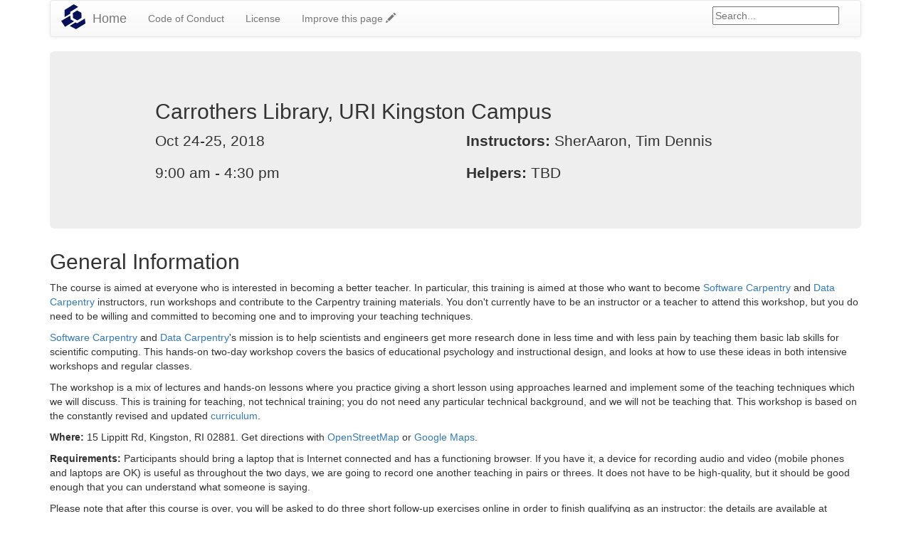

--- FILE ---
content_type: text/html; charset=utf-8
request_url: https://jt14den.github.io/2018-10-24-ttt-providence/
body_size: 5386
content:
<!doctype html>
<html lang="en">
  <head>

    <meta name="slug" content="2018-10-24-ttt-providence" />
    <meta name="startdate" content="2018-10-24" />
    <meta name="enddate" content="2018-10-25" />
    <meta name="humandate" content="Oct 24-25, 2018" />
    <meta name="country" content="us" />
    <meta name="venue" content="Carrothers Library, URI Kingston Campus" />
    <meta name="address" content="15 Lippitt Rd, Kingston, RI 02881" />
    <meta name="latlng" content="41.4877084,-71.5288092" />
    <meta name="language" content="en" />
    <meta name="eventbrite" content="" />
    <meta name="instructor" content="SherAaron|Tim Dennis" />
    <meta name="helper" content="TBD" />
    <meta name="contact" content="" />
    

    <meta charset="utf-8">
    <meta http-equiv="X-UA-Compatible" content="IE=edge">
    <meta http-equiv="last-modified" content="2018-10-01 00:04:17 +0000">
    <meta name="viewport" content="width=device-width, initial-scale=1">
    <link rel="stylesheet" type="text/css" href="./assets/css/bootstrap.css" />
    <link rel="stylesheet" type="text/css" href="./assets/css/bootstrap-theme.css" />
    <link rel="stylesheet" type="text/css" href="./assets/css/lesson.css" />

    



    <!-- Favicons for everyone -->
    <link rel="apple-touch-icon-precomposed" sizes="57x57" href="https://jt14den.github.io/2018-10-24-ttt-providence/assets/favicons/cp/apple-touch-icon-57x57.png" />
    <link rel="apple-touch-icon-precomposed" sizes="114x114" href="https://jt14den.github.io/2018-10-24-ttt-providence/assets/favicons/cp/apple-touch-icon-114x114.png" />
    <link rel="apple-touch-icon-precomposed" sizes="72x72" href="https://jt14den.github.io/2018-10-24-ttt-providence/assets/favicons/cp/apple-touch-icon-72x72.png" />
    <link rel="apple-touch-icon-precomposed" sizes="144x144" href="https://jt14den.github.io/2018-10-24-ttt-providence/assets/favicons/cp/apple-touch-icon-144x144.png" />
    <link rel="apple-touch-icon-precomposed" sizes="60x60" href="https://jt14den.github.io/2018-10-24-ttt-providence/assets/favicons/cp/apple-touch-icon-60x60.png" />
    <link rel="apple-touch-icon-precomposed" sizes="120x120" href="https://jt14den.github.io/2018-10-24-ttt-providence/assets/favicons/cp/apple-touch-icon-120x120.png" />
    <link rel="apple-touch-icon-precomposed" sizes="76x76" href="https://jt14den.github.io/2018-10-24-ttt-providence/assets/favicons/cp/apple-touch-icon-76x76.png" />
    <link rel="apple-touch-icon-precomposed" sizes="152x152" href="https://jt14den.github.io/2018-10-24-ttt-providence/assets/favicons/cp/apple-touch-icon-152x152.png" />
    <link rel="icon" type="image/png" href="https://jt14den.github.io/2018-10-24-ttt-providence/assets/favicons/cp/favicon-196x196.png" sizes="196x196" />
    <link rel="icon" type="image/png" href="https://jt14den.github.io/2018-10-24-ttt-providence/assets/favicons/cp/favicon-96x96.png" sizes="96x96" />
    <link rel="icon" type="image/png" href="https://jt14den.github.io/2018-10-24-ttt-providence/assets/favicons/cp/favicon-32x32.png" sizes="32x32" />
    <link rel="icon" type="image/png" href="https://jt14den.github.io/2018-10-24-ttt-providence/assets/favicons/cp/favicon-16x16.png" sizes="16x16" />
    <link rel="icon" type="image/png" href="https://jt14den.github.io/2018-10-24-ttt-providence/assets/favicons/cp/favicon-128.png" sizes="128x128" />
    <meta name="application-name" content="The Carpentries - Workshop Title"/>
    <meta name="msapplication-TileColor" content="#FFFFFF" />
    <meta name="msapplication-TileImage" content="https://jt14den.github.io/2018-10-24-ttt-providence/assets/favicons/cp/mstile-144x144.png" />
    <meta name="msapplication-square70x70logo" content="https://jt14den.github.io/2018-10-24-ttt-providence/assets/favicons/cp/mstile-70x70.png" />
    <meta name="msapplication-square150x150logo" content="https://jt14den.github.io/2018-10-24-ttt-providence/assets/favicons/cp/mstile-150x150.png" />
    <meta name="msapplication-wide310x150logo" content="https://jt14den.github.io/2018-10-24-ttt-providence/assets/favicons/cp/mstile-310x150.png" />
    <meta name="msapplication-square310x310logo" content="https://jt14den.github.io/2018-10-24-ttt-providence/assets/favicons/cp/mstile-310x310.png" />


    <!-- HTML5 shim and Respond.js for IE8 support of HTML5 elements and media queries -->
    <!-- WARNING: Respond.js doesn't work if you view the page via file:// -->
    <!--[if lt IE 9]>
	<script src="https://oss.maxcdn.com/html5shiv/3.7.2/html5shiv.min.js"></script>
	<script src="https://oss.maxcdn.com/respond/1.4.2/respond.min.js"></script>
	<![endif]-->
    <title>Carrothers Library, URI Kingston Campus: Oct 24-25, 2018</title>
  </head>
  <body>
    <div class="container">
      
<nav class="navbar navbar-default">
  <div class="container-fluid">
    <div class="navbar-header">
      <button type="button" class="navbar-toggle collapsed" data-toggle="collapse" data-target="#bs-example-navbar-collapse-1" aria-expanded="false">
        <span class="sr-only">Toggle navigation</span>
        <span class="icon-bar"></span>
        <span class="icon-bar"></span>
        <span class="icon-bar"></span>
      </button>

      
      
      <a href="https://carpentries.org/" class="pull-left">
        <img class="navbar-logo" src="./assets/img/cp-logo-blue.svg" alt="The Carpentries logo" />
      </a>
      

      
      <a class="navbar-brand" href="./">Home</a>

    </div>
    <div class="collapse navbar-collapse" id="bs-example-navbar-collapse-1">
      <ul class="nav navbar-nav">

	
        <li><a href="./CODE_OF_CONDUCT.html">Code of Conduct</a></li>

        

	
	

	
        <li><a href="./LICENSE.html">License</a></li>
	
	<li><a href="https://github.com/jt14den/2018-10-24-ttt-providence/edit/gh-pages/index.md">Improve this page <span class="glyphicon glyphicon-pencil" aria-hidden="true"></span></a></li>
	
      </ul>
      <form class="navbar-form navbar-right" role="search" id="search" onsubmit="google_search(); return false;">
        <div class="form-group">
          <input type="text" id="google-search" placeholder="Search..." aria-label="Google site search">
        </div>
      </form>
    </div>
  </div>
</nav>

      
<div class="jumbotron">
  <div class="row">
    <div class="col-md-10 col-md-offset-1">
      <h2>Carrothers Library, URI Kingston Campus</h2>
      <div class="row">
        <div class="col-md-6">
          <p>Oct 24-25, 2018</p>
          <p>9:00 am - 4:30 pm</p>
        </div>
        <div class="col-md-6">
          <p>
          <strong>Instructors:</strong>
          
          SherAaron, Tim Dennis
          
          </p>
          
          <p>
          <strong>Helpers:</strong>
          TBD
          </p>
          
        </div>
      </div>
    </div>
  </div>
</div>

<!-- See instructions in the comments below for how to edit specific sections of this workshop template. -->

<!--
  HEADER

  Edit the values in the block above to be appropriate for your workshop.
  If the value is not 'true', 'false', 'null', or a number, please use
  double quotation marks around the value, unless specified otherwise.
  And run 'tools/check' *before* committing to make sure that changes are good.
-->

<!--
  EVENTBRITE

  This block includes the Eventbrite registration widget if
  'eventbrite' has been set in the header.  You can delete it if you
  are not using Eventbrite, or leave it in, since it will not be
  displayed if the 'eventbrite' field in the header is not set.
-->

<h2 id="general">General Information</h2>

<!--
  INTRODUCTION

  Edit the general explanatory paragraph below if you want to change
  the pitch.
-->

<p>
  The course is aimed at everyone who is
  interested in becoming a better teacher. In particular, this training
  is aimed at those who want to become <a href="https://software-carpentry.org">Software Carpentry</a>
  and <a href="http://datacarpentry.org">Data Carpentry</a>
  instructors, run workshops and contribute to the Carpentry training
  materials. You don't currently have to be an instructor or a
  teacher to attend this workshop, but you do need to be willing and
  committed to becoming one and to improving your teaching techniques.
</p>

<p>
  <a href="https://software-carpentry.org">Software Carpentry</a>
  and <a href="http://datacarpentry.org">Data Carpentry</a>'s mission is to
  help scientists and engineers get more research done in less time
  and with less pain by teaching them basic lab skills for scientific
  computing.  This hands-on two-day workshop covers the basics of
  educational psychology and instructional design, and looks at how to
  use these ideas in both intensive workshops and regular classes.
</p>
<p>
  The workshop is a mix of lectures and hands-on lessons where you
  practice giving a short lesson using approaches learned and
  implement some of the teaching techniques which we will discuss.
  This is training for teaching, not technical training; you do not
  need any particular technical background, and we will not be
  teaching that. This workshop is based on the constantly revised and
  updated
 <a href="https://carpentries.github.io/instructor-training">curriculum</a>.
</p>

<!--
  LOCATION

  This block displays the address and links to maps showing directions
  if the latitude and longitude of the workshop have been set.  You
  can use http://itouchmap.com/latlong.html to find the lat/long of an
  address.
-->

<p id="where">
  <strong>Where:</strong>
  15 Lippitt Rd, Kingston, RI 02881.
  Get directions with
  <a href="//www.openstreetmap.org/?mlat=41.4877084&amp;mlon=-71.5288092&amp;zoom=16">OpenStreetMap</a>
  or
  <a href="//maps.google.com/maps?q=41.4877084,-71.5288092">Google Maps</a>.
</p>

<p>
  <strong>Requirements:</strong> Participants should bring a laptop
  that is Internet connected and has a functioning browser.  If you
  have it, a device for recording audio and video (mobile phones and
  laptops are OK) is useful as throughout the two days, we are going
  to record one another teaching in pairs or threes.  It does not have
  to be high-quality, but it should be good enough that you can
  understand what someone is saying.
</p>
<p>
  Please note that after this course is over, you will be asked to do
  three short follow-up exercises online in order to finish qualifying
  as an instructor: the details are available at
  <a href="https://carpentries.github.io/instructor-training/checkout/">https://carpentries.github.io/instructor-training/checkout/</a>.
  If you have any questions about the workshop, the reading material,
  or anything else, please get in touch.
</p>
<p align="center">
  <em>
    All participants are required to abide by The Carpentries'
    <a href="https://software-carpentry.org/conduct/">Code of Conduct</a>.
  </em>
</p>

<p id="accessibility">
  <strong>Accessibility:</strong> We are committed to making this workshop
  accessible to everybody.
  The workshop organisers have checked that:
</p>
<ul>
  <li>The room is wheelchair / scooter accessible.</li>
  <li>Accessible restrooms are available.</li>
</ul>
<p>
  Materials will be provided in advance of the workshop and
  large-print handouts are available if needed by notifying the
  organizers in advance.  If we can help making learning easier for
  you (e.g. sign-language interpreters, lactation facilities) please
  please get in touch (using contact details below) and we will
  attempt to provide them.
</p>

<p id="contact">
  <strong>Contact</strong>:
  Please email
  
    
      
        
      
      <a href="mailto:sheraaron@carpentries.org ">sheraaron@carpentries.org </a>
    
      
        or
      
      <a href="mailto:timdennis@ucla.edu">timdennis@ucla.edu</a>
    
  
  for more information.
</p>

<hr />

<h2 id="preparation" name="preparation">Preparation</h2>

<p>
  Please read the following before the workshop begins:
</p>
<ol>
  <li><a href="https://carpentries.github.io/instructor-training/papers/science-of-learning-2015.pdf">The Science of Learning</a></li>
</ol>
<p>
  Please also read through <em>one</em> of the episodes below
  carefully, so that you can do some exercises based on it on the
  first day of the class.
</p>
<div class="row">
  <div class="col-md-6">
    <p><strong>Data Carpentry</strong></p>
    <ul>
      <li><a href="http://datacarpentry.org/OpenRefine-ecology-lesson/01-working-with-openrefine">Faceting and Clustering in OpenRefine</a></li>
      <li><a href="http://datacarpentry.org/sql-ecology-lesson/01-sql-basic-queries">Basic Queries in SQL</a></li>
      <li><a href="http://datacarpentry.org/R-ecology-lesson/02-starting-with-data.html">Starting with Data in R</a></li>
      <li><a href="http://datacarpentry.org/python-ecology-lesson/01-starting-with-data">Starting with Data in Python</a></li>
    </ul>
  </div>
  <div class="col-md-6">
    <p><strong>Software Carpentry</strong></p>
    <ul>
      <li><a href="https://swcarpentry.github.io/shell-novice/03-create/">Working with Files and Directories in the Unix Shell</a></li>
      <li><a href="https://swcarpentry.github.io/git-novice/04-changes/">Tracking Changes in Git</a></li>
      <li><a href="https://swcarpentry.github.io/sql-novice-survey/01-select/">Selecting Data in SQL</a></li>
      <li><a href="https://swcarpentry.github.io/python-novice-inflammation/02-loop/">Repeating Actions with Loops in Python</a></li>
      <li><a href="https://swcarpentry.github.io/r-novice-gapminder/05-data-structures-part2/">Exploring Data Frames in R</a></li>
    </ul>
  </div>
</div>

<hr />

<h2 id="surveys">Surveys</h2>

<h3 id="pre_workshop_survey">Pre-training survey</h3>

<p>
  Before attending the workshop, please fill out <a href="https://www.surveymonkey.com/r/instructor_training_pre_survey?workshop_id=2018-10-24-ttt-providence">our pre-training survey</a>.
</p>

<h3 id="post_workshop_survey">Post-training survey</h3>

<p>
  After attending the workshop, please fill out <a href="https://www.surveymonkey.com/r/instructor_training_post_survey?workshop_id=2018-10-24-ttt-providence"> our post-training survey</a>
</p>

<h2 id="materials" name="materials">Training Materials and Schedule</h2>

<p>
  Please see <a href="https://carpentries.github.io/instructor-training">this site</a> for course material and tentative schedule.
</p>

<hr />

<!--

<div class="row">
  <div class="col-md-6">
    <h3>Day 1</h3>
    <table class="table table-striped">
      <tr> <td>09:00</td> <td>Welcome </td> </tr>
      <tr> <td>09:15</td> <td>How Learning Works: The Importance of Practice </td> </tr>
      <tr> <td>10:20</td> <td>How Learning Works: Expertise and Instruction </td> </tr>
      <tr> <td>11:10</td> <td>Morning Coffee </td> </tr>
      <tr> <td>11:25</td> <td>How Learning Works: Working Memory and Cognitive Load </td> </tr>
      <tr> <td>12:15</td> <td>Building Teaching Skill: Getting Feedback </td> </tr>
      <tr> <td>12:35</td> <td>Lunch </td> </tr>
      <tr> <td>13:35</td> <td>Creating a Positive Learning Environment: Motivation and Demotivation </td> </tr>
      <tr> <td>14:40</td> <td>Creating a Positive Learning Environment: Mindset </td> </tr>
      <tr> <td>15:20</td> <td>Afternoon Coffee </td> </tr>
      <tr> <td>15:35</td> <td>Building Teaching Skill: The Importance of Practice </td> </tr>
      <tr> <td>16:45</td> <td>Wrap-Up and Homework for Tomorrow </td> </tr>
      <tr> <td>17:05</td> <td>Finish </td> </tr>
    </table>
  </div>
  <div class="col-md-6">
    <h3>Day 2</h3>
    <table class="table table-striped">
      <tr> <td>09:00</td> <td>Welcome Back </td> </tr>
      <tr> <td>09:10</td> <td>Building Teaching Skill: Lesson Study </td> </tr>
      <tr> <td>10:05</td> <td>Building Teaching Skill: Live Coding </td> </tr>
      <tr> <td>11:05</td> <td>Morning Coffee </td> </tr>
      <tr> <td>11:20</td> <td>Building Teaching Skill: Performance Revised </td> </tr>
      <tr> <td>12:00</td> <td>Lunch </td> </tr>
      <tr> <td>13:00</td> <td>The Carpentries: Workshop Introductions </td> </tr>
      <tr> <td>14:10</td> <td>The Carpentries: How We Operate </td> </tr>
      <tr> <td>15:15</td> <td>Afternoon Coffee </td> </tr>
      <tr> <td>15:30</td> <td>The Carpentries: Teaching Practices </td> </tr>
      <tr> <td>16:00</td> <td>Afternoon Wrap-Up </td> </tr>
      <tr> <td>16:45</td> <td>Finish </td> </tr>
    </table>
  </div>
</div>

-->

<!--
  ETHERPAD

  At `_misc/etherpad.txt` you will find a template for the etherpad.

  Display the Etherpad for the workshop.  You can set this up in
  advance or on the first day; either way, make sure you push changes
  to GitHub after you have its URL.  To create an Etherpad, go to

      http://pad.software-carpentry.org/YYYY-MM-DD-site

  where 'YYYY-MM-DD-site' is the identifier for your workshop,
  e.g., '2015-06-10-esu'.
-->

<hr />

<p id="etherpad">
  <strong>Etherpad:</strong> <a href="http://pad.software-carpentry.org/2018-10-24-ttt-providence">http://pad.software-carpentry.org/2018-10-24-ttt-providence</a>.
  <br />
  We will use this Etherpad for chatting, taking notes, and sharing URLs and bits of code.
</p>


      
<footer>
  <div class="row">
    <div class="col-md-6" align="left">
      <h4>
	Copyright &copy; 2016–2018
	
	<a href="https://carpentries.org/">The Carpentries</a>
	
      </h4>
    </div>
    <div class="col-md-6" align="right">
      <h4>
	<a href="mailto:team@carpentries.org">Contact</a>
      </h4>
    </div>
  </div>
</footer>

    </div>
    
<script src="./assets/js/jquery.min.js"></script>
<script src="./assets/js/bootstrap.min.js"></script>
<script src="./assets/js/lesson.js"></script>
<script>
  (function(i,s,o,g,r,a,m){i['GoogleAnalyticsObject']=r;i[r]=i[r]||function(){
  (i[r].q=i[r].q||[]).push(arguments)},i[r].l=1*new Date();a=s.createElement(o),
  m=s.getElementsByTagName(o)[0];a.async=1;a.src=g;m.parentNode.insertBefore(a,m)
  })(window,document,'script','https://www.google-analytics.com/analytics.js','ga');
  ga('create', 'UA-37305346-2', 'auto');
  ga('send', 'pageview');
</script>

  </body>
</html>


--- FILE ---
content_type: text/css; charset=utf-8
request_url: https://jt14den.github.io/2018-10-24-ttt-providence/assets/css/lesson.css
body_size: 903
content:
.error{color:#bd2c00;border-left:solid 5px #bd2c00;margin-bottom:0px;border-radius:4px 0 0 4px}.output{color:#303030;border-left:solid 5px #303030;margin-bottom:0px;border-radius:4px 0 0 4px}.source{color:#6e5494;border-left:solid 5px #6e5494;margin-bottom:0px;border-radius:4px 0 0 4px}.bash,.language-bash{color:#6e5494;border-left:solid 5px #6e5494;margin-bottom:0px;border-radius:4px 0 0 4px}.make,.language-make{color:#6e5494;border-left:solid 5px #6e5494;margin-bottom:0px;border-radius:4px 0 0 4px}.matlab,.language-matlab{color:#6e5494;border-left:solid 5px #6e5494;margin-bottom:0px;border-radius:4px 0 0 4px}.python,.language-python{color:#6e5494;border-left:solid 5px #6e5494;margin-bottom:0px;border-radius:4px 0 0 4px}.r,.language-r{color:#6e5494;border-left:solid 5px #6e5494;margin-bottom:0px;border-radius:4px 0 0 4px}.sql,.langauge-sql{color:#6e5494;border-left:solid 5px #6e5494;margin-bottom:0px;border-radius:4px 0 0 4px}.error pre,.output pre,.source pre,.bash pre,.language-bash pre,.make pre,.language-make pre,.matlab pre,.language-matlab pre,.python pre,.language-python pre,.r pre,.language-r pre,.sql pre,.language-sql pre{border-radius:0 4px 4px 0}.callout{padding-left:5px;padding-top:0;padding-bottom:0;padding-right:0;border:1px solid;border-color:#f4fd9c;padding-bottom:5px}.callout h2{padding-top:5px;padding-bottom:5px;font-size:20px;background:linear-gradient(to bottom, #f4fd9c, #f5fda6);border-color:#f4fd9c;margin-top:0px;margin-left:-5px}.callout h2:before{font-family:'Glyphicons Halflings';content:"";float:left;padding-left:5px;padding-right:5px;display:inline-block;-webkit-font-smoothing:antialiased}.challenge{padding-left:5px;padding-top:0;padding-bottom:0;padding-right:0;border:1px solid;border-color:#eec275;padding-bottom:5px}.challenge h2{padding-top:5px;padding-bottom:5px;font-size:20px;background:linear-gradient(to bottom, #eec275, #f0c883);border-color:#eec275;margin-top:0px;margin-left:-5px}.challenge h2:before{font-family:'Glyphicons Halflings';content:"✏";float:left;padding-left:5px;padding-right:5px;display:inline-block;-webkit-font-smoothing:antialiased}.checklist{padding-left:5px;padding-top:0;padding-bottom:0;padding-right:0;border:1px solid;border-color:#dfd2a0;padding-bottom:5px}.checklist h2{padding-top:5px;padding-bottom:5px;font-size:20px;background:linear-gradient(to bottom, #dfd2a0, #e2d7aa);border-color:#dfd2a0;margin-top:0px;margin-left:-5px}.checklist h2:before{font-family:'Glyphicons Halflings';content:"";float:left;padding-left:5px;padding-right:5px;display:inline-block;-webkit-font-smoothing:antialiased}.discussion{padding-left:5px;padding-top:0;padding-bottom:0;padding-right:0;border:1px solid;border-color:#eec275;padding-bottom:5px}.discussion h2{padding-top:5px;padding-bottom:5px;font-size:20px;background:linear-gradient(to bottom, #eec275, #f0c883);border-color:#eec275;margin-top:0px;margin-left:-5px}.discussion h2:before{font-family:'Glyphicons Halflings';content:"";float:left;padding-left:5px;padding-right:5px;display:inline-block;-webkit-font-smoothing:antialiased}.keypoints{padding-left:5px;padding-top:0;padding-bottom:0;padding-right:0;border:1px solid;border-color:#7ae78e;padding-bottom:5px}.keypoints h2{padding-top:5px;padding-bottom:5px;font-size:20px;background:linear-gradient(to bottom, #7ae78e, #87e999);border-color:#7ae78e;margin-top:0px;margin-left:-5px}.keypoints h2:before{font-family:'Glyphicons Halflings';content:"";float:left;padding-left:5px;padding-right:5px;display:inline-block;-webkit-font-smoothing:antialiased}.objectives{padding-left:5px;padding-top:0;padding-bottom:0;padding-right:0;border:1px solid;border-color:#daee84;padding-bottom:5px}.objectives h2{padding-top:5px;padding-bottom:5px;font-size:20px;background:linear-gradient(to bottom, #daee84, #def090);border-color:#daee84;margin-top:0px;margin-left:-5px}.objectives h2:before{font-family:'Glyphicons Halflings';content:"";float:left;padding-left:5px;padding-right:5px;display:inline-block;-webkit-font-smoothing:antialiased}.prereq{padding-left:5px;padding-top:0;padding-bottom:0;padding-right:0;border:1px solid;border-color:#9cd6dc;padding-bottom:5px}.prereq h2{padding-top:5px;padding-bottom:5px;font-size:20px;background:linear-gradient(to bottom, #9cd6dc, #a6dae0);border-color:#9cd6dc;margin-top:0px;margin-left:-5px}.prereq h2:before{font-family:'Glyphicons Halflings';content:"";float:left;padding-left:5px;padding-right:5px;display:inline-block;-webkit-font-smoothing:antialiased}.solution{padding-left:5px;padding-top:0;padding-bottom:0;padding-right:0;border:1px solid;border-color:#ded4b9;padding-bottom:5px}.solution h2{padding-top:5px;padding-bottom:5px;font-size:20px;background:linear-gradient(to bottom, #ded4b9, #e1d8c0);border-color:#ded4b9;margin-top:0px;margin-left:-5px}.solution h2:before{font-family:'Glyphicons Halflings';content:"";float:left;padding-left:5px;padding-right:5px;display:inline-block;-webkit-font-smoothing:antialiased}.testimonial{padding-left:5px;padding-top:0;padding-bottom:0;padding-right:0;border:1px solid;border-color:#fc8dc1;padding-bottom:5px}.testimonial h2{padding-top:5px;padding-bottom:5px;font-size:20px;background:linear-gradient(to bottom, #fc8dc1, #fc98c7);border-color:#fc8dc1;margin-top:0px;margin-left:-5px}.testimonial h2:before{font-family:'Glyphicons Halflings';content:"";float:left;padding-left:5px;padding-right:5px;display:inline-block;-webkit-font-smoothing:antialiased}.callout h3,.challenge h3,.checklist h3,.discussion h3,.keypoints h3,.objectives h3,.prereq h3,.solution h3,.testimonial h3{font-size:18px}code{white-space:nowrap;padding:2px 5px;color:#3d90d9;background-color:#e7e7e7}img{max-width:100%}.maintitle{text-align:center}.footertext{text-align:center}footer .copyright,footer .help-links{font-size:18px;margin-top:10px;margin-bottom:10px;font-weight:500;line-height:1.1}img.navbar-logo{height:40px;padding-top:5px;padding-right:10px}div.branding{color:#2b3990}ul,ol{padding-left:2em}span.fold-unfold{margin-left:1em;opacity:0.5}kbd{display:inline-block;margin:0 .1em;padding:.1em .6em;font-family:Arial,"Helvetica Neue",Helvetica,sans-serif;font-size:11px;line-height:1.4;color:#242729;text-shadow:0 1px 0 #FFF;background-color:#e1e3e5;border:1px solid #adb3b9;border-radius:3px;box-shadow:0 1px 0 rgba(12,13,14,0.2),0 0 0 2px #FFF inset;white-space:nowrap;font-style:normal}


--- FILE ---
content_type: application/javascript; charset=utf-8
request_url: https://jt14den.github.io/2018-10-24-ttt-providence/assets/js/lesson.js
body_size: 15
content:
// Make all tables striped by default.
$("table").addClass("table table-striped");


// Handle foldable challenges and solutions (on click and at start).
$(".solution").click(function(event) {
    var trigger = $(event.target).has(".fold-unfold").size() > 0
               || $(event.target).filter(".fold-unfold").size() > 0;
    if (trigger) {
        $(">*:not(h2)", this).toggle(400);
        $(">h2>span.fold-unfold", this).toggleClass("glyphicon-collapse-down glyphicon-collapse-up");
        event.stopPropagation();
    }
});
$(".solution").each(function() {
    $(">*:not(h2)", this).toggle();
    var h2 = $("h2:first", this);
    h2.append("<span class='fold-unfold glyphicon glyphicon-collapse-down'></span>");
});


// Handle searches.
// Relies on document having 'meta' element with name 'search-domain'.
function google_search() {
  var query = document.getElementById("google-search").value;
  var domain = $("meta[name=search-domain]").attr("value");
  window.open("https://www.google.com/search?q=" + query + "+site:" + domain);
}


--- FILE ---
content_type: image/svg+xml
request_url: https://jt14den.github.io/2018-10-24-ttt-providence/assets/img/cp-logo-blue.svg
body_size: 60
content:
<?xml version="1.0" encoding="utf-8"?>
<svg viewBox="23.011598587036133 176.38101196289062 76.86479759216309 79.23809814453125" width="76.86479759216309" height="79.23809814453125" xmlns="http://www.w3.org/2000/svg">
  <path id="path2" style="fill:#071159;fill-rule:evenodd" d="m 60.4089,220.1395 -0.609,-15.6219 13.481,-8.4941 13.6126,7.2951 0.692,16.0431 -13.481,8.4935 z" transform="matrix(1, 0, 0, 1, 3.552713678800501e-15, 0)"/>
  <path id="path4" style="fill:#071159;fill-rule:evenodd" d="m 33.6628,217.112 -0.0823,-22.4502 29.2906,-18.2808 14.0091,8.3629 c -10.1028,6.5645 -14.7455,9.3309 -24.9875,15.6991 l -0.1926,5.9751 z" transform="matrix(1, 0, 0, 1, 3.552713678800501e-15, 0)"/>
  <path id="path6" style="fill:#071159;fill-rule:evenodd" d="m 35.0548,248.4071 -12.0432,-19.0814 28.7863,-16.8447 1.1557,12.3346 10.7928,5.589 z" transform="matrix(1, 0, 0, 1, 3.552713678800501e-15, 0)"/>
  <path id="path8" style="fill:#071159;fill-rule:evenodd" d="m 50.128,245.2642 19.919,10.3549 29.8294,-18.2487 -1.8935,-15.6419 c -10.3375,6.1835 -14.3477,8.7856 -24.6876,14.9664 l -5.3995,-2.5663 z" transform="matrix(1, 0, 0, 1, 3.552713678800501e-15, 0)"/>
</svg>